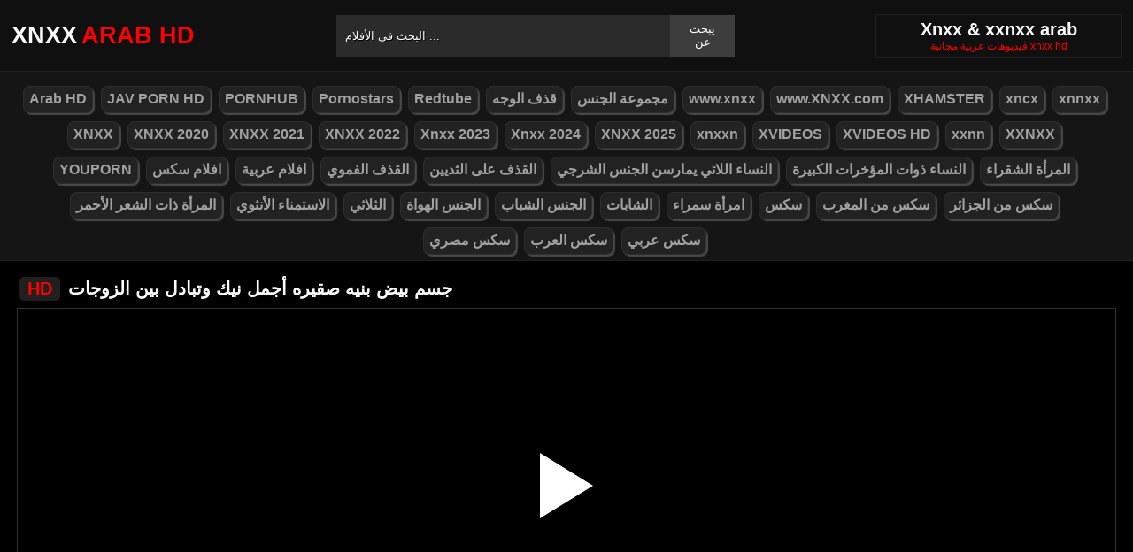

--- FILE ---
content_type: text/html; charset=UTF-8
request_url: https://xnxx1xvideo.com/video/12339
body_size: 6805
content:
<!DOCTYPE html><html lang="ar"><head><meta http-equiv="Content-Type" content="text/html; charset=utf-8"><meta http-equiv="Content-Language" content="ro-RO"><meta name="google" content="notranslate"><meta name="viewport" content="width=device-width, initial-scale=1"><meta name="theme-color" content="#272822"><link rel="canonical" href="https://xnxx1xvideo.com/video/12339"><link rel="sitemap" type="application/xml" href="https://xnxx1xvideo.com/sitemap.xml" title="Sitemap"><meta name="robots" content="index, follow"><meta property="og:video" content="https://descarca.info/preview/xvideos/video.kvkkfim823b.mp4"/><meta name="description" content="جسم بيض بنيه صقيره أجمل نيك وتبادل بين الزوجات XNXX الأفلام الإباحية وأفلام XXX على الإنترنت عالية الدقة مجانًا"><title>جسم بيض بنيه صقيره أجمل نيك وتبادل بين الزوجات</title><style type="text/css" media="all"> body{margin:0;font-size:12px;font-family:Arial, Helvetica, sans-serif;text-align:center;color:#929292;background:#000}h1, h2, ul, ul li{margin:0;padding:0}h1{font-size:20px;color:#fff}h2{font-size:19px;color:#fff}iframe{border:0}ul li{list-style:none}a{color:#a1a1a1;text-decoration:none}a img{border:0}::placeholder{color:white;opacity:1}:-ms-input-placeholder{color:white}::-ms-input-placeholder{color:white}:focus{outline:0}*{-webkit-box-sizing:border-box;-moz-box-sizing:border-box;box-sizing:border-box}.clear{clear:both}.top{background:#101010}.header{width:100%;max-width:1254px;height:80px;margin:auto;text-align:left;background:0 0;display:flex;-webkit-box-align:center;align-items:center}.header .logo{margin-right:10px;display:block;text-decoration:none;font-size:27px;text-transform:uppercase;color:#fff;font-weight:600}.header .logo b{color:#ff0000;font-weight:600;margin-left:5px}.header form{width:450px;height:47px;background:#2b2b2b;margin:auto;display:flex}.header form input{width:100%;height:47px;border:0;padding:0;padding-left:10px;background:transparent;color:#fff;text-shadow:1px 1px #000;line-height:29px}.header form button{height:47px;border:0;background:#3d3d3d;color:#fff;cursor:pointer;padding:0 15px}.header .txt{margin-left:10px;text-align:center;border:#202020;box-shadow:0px 0px 1px rgba(255, 255, 255, 0.48);padding:5px 4%;white-space:nowrap}.header .txt p{margin:0;color:#ff0000}.header .mn{display:none}.header .mn i{width:30px;height:3px;background:#fff;margin:7px 0;display:block;border-radius:5px}.header .mn i:first-child{margin-top:0}.header .mn i:last-child{margin-bottom:0}.header .sc{display:none}.header .sc img{filter:invert(1);width:27px;display:block}.videos{display:flex;flex-wrap:wrap}.videos .post{flex:0 calc(20% - 6px);width:100%;margin:0 3px}.posts1 .post{height:193px;margin-bottom:12px;box-shadow:0px 0px 0 1px #202020}.posts1 .post:hover{box-shadow:0px 0px 0 1px #ff0000}.posts1 .post a{display:block;width:100%;color:#929292;text-decoration:none;overflow:hidden;text-overflow:ellipsis;line-height:1}.posts1 .post a img{width:100%;display:block;height:155px;border-radius:6px;border:2px solid #000}.posts1{display:block}.posts1 .post-date{margin:6px 4px 4px 0;float:left}.posts1 .post-title{padding:2px;font-size:14px;display:block;height:38px;width:100%;overflow:hidden;color:#ff0000}.posts1 .post-title:hover{color:#fff}.posts1 .titlu{width:100%;margin-top:10px;padding:5px 0;color:#fff;border-bottom:solid 1px #303030}.posts1 .titlu .hd{padding:2px 9px;margin:3px;color:#ff0000;border-radius:5px;background:#212020;display:inline-block}.posts1 .titlu1{width:100%;margin:10px 0;color:#a0a0a0;text-transform:uppercase;background:#222;text-align:center;padding:6px}.posts1 .titlu1 b{color:#ff0000}.video_block{display:block;width:100%}.video-player{width:100%;display:block;height:auto;border-left:solid 1px #303030;border-right:solid 1px #303030;border-bottom:solid 1px #303030;position:relative}.video-player iframe{display:block;width:100%;max-width:700px;margin:auto;height:400px}.video-player video{display:block;width:100%;max-width:700px;margin:auto;height:400px}#play{border:0;background:transparent;box-sizing:border-box;width:0;height:74px;border-color:transparent transparent transparent #fff;transition:100ms all ease;border-style:solid;border-width:37px 0 37px 60px;position:absolute;left:50%;top:50%;transform:translateY(-50%) translateX(-50%)}.descriere{display:block;width:100%;background:#151515;padding:1px 10px;font-size:16px;margin-bottom:15px}.descriere .pd{display:block;width:100%;margin:10px 0}.descriere .pd a{padding:4px 8px;display:inline-block;border-radius:5px;background:#000;color:#fff;margin-bottom:4px;font-weight:600}.descriere .pd a:hover{background:#ff0000}.alert{display:block;margin:20px 0;background:#151515;padding:15px 5px;font-size:16px;color:#fff}.srec{display:block;width:97%;max-width:1254px;margin:20px 0;text-align:center}.srec b{display:block;font-size:21px}.srec div{margin-top:10px}.srec div a{display:inline-block}.paginator{display:flex;width:97%;max-width:1254px;margin:20px 0;text-align:center}.paginator span, .paginator a{display:inline-block;margin:2px 2px 2px 0;padding:16px 20px 15px;text-decoration:none;width:auto;color:#fff;background:#151515;border:solid 1px #202020;border-radius:5px}.scrollableContainer{margin:auto}.paginator a:hover{color:#fff;background:#ff0000}.paginator .current{padding:16px 20px 15px;background:#ff0000;color:#fff;border-radius:5px}@media screen and (max-width:1268px){.videos .post{flex:0 calc(25% - 6px)}}@media screen and (max-width:1014px){.videos .post{flex:0 calc(33.33% - 6px)}}@media screen and (max-width:760px){.videos .post{flex:0 calc(50% - 6px)}.posts1 .post{height:auto}.posts1 .post a img{height:auto;max-height:190px}}@media screen and (max-width:750px){.header{background:#1e1e1e;padding:0 20px}.header .mn{display:block}.header .logo{margin:auto}.header form{display:none;position:absolute;top:80px;left:0px;right:0px;width:97%;max-width:1254px}.header .txt{display:none}.header .sc{display:block}.mbn{display:none}.posts1 .titlu1{margin-top:10px;border:0}.posts1 .titlu1 h2{font-size:16px}.posts1 .post-title{font-size:18px}.video-player iframe{height:350px}.video-player video{height:350px}}@media screen and (max-width:507px){.videos .post{flex:0 100%;margin-left:0;margin-right:0}.posts1 .post a img{height:auto;max-height:230px}.video-player iframe{height:250px}.video-player video{height:250px}}.search_blockm{display:none}.mbn{background:#151515;border-bottom:solid 1px #202020;border-top:solid 1px #202020}.main{width:97%;max-width:1254px;margin:auto;text-align:left}.content{width:100%}.footer{width:100%;margin:20px auto 0 auto;background:#131313;border-top:solid 1px #202020;display:inline-block}.footer .footer-links{width:97%;max-width:1254px;text-align:right;margin:auto}.footer-links img{padding-right:3px;vertical-align:bottom}.footer .footer-links ul{text-align:center}.footer .footer-links ul li{margin:10px 0 15px 0;display:inline-block}.footer p{text-align:center}.footer a{text-decoration:none;color:#ff0000;padding:4px;margin:2px;border-radius:5px;background:#232323;display:inline-block}.footer a:hover{color:#fff}.footer b{color:#ff0000}.navbar2{width:97%;max-width:1254px;display:block;position:relative;padding:4px;clear:both;background-color:#151515;margin:5px auto 0 auto}.navbar2 li{box-sizing:border-box;display:inline-block;padding:2px}.navbar2 a{text-shadow:none;padding:2px 6px;padding-bottom:3px;margin:5px 5px 4px 0;margin-bottom:0;box-shadow:2px 2px 1px #484848;color:#a1a1a1;background-color:#222;border-color:#d9d9d9;display:inline-block;font-weight:700;border:1px solid rgba(121, 121, 121, 0.14);font-size:16px;line-height:1.5;border-radius:8px}@media only screen and (max-width:750px){.search_blockm{background:#fff;box-shadow:0 1px 2px rgba(0, 0, 0, 0.1);-moz-box-sizing:border-box;box-sizing:border-box;border-radius:10px;float:none;margin-right:0;margin-top:3px;height:30px;margin-bottom:3px;width:100%;margin-left:0;z-index:2;border-top:0;border-left:0;box-shadow:none;display:inline-block}.search_blockm form{position:relative}.search_inp{color:#a1a1a1;font-size:17px;height:17px;font-weight:400;text-align:center;outline:medium none;vertical-align:middle;padding:10px 15px 5px 10px;border:0;width:84%;float:right;margin-right:10px}.search_btn{text-indent:-9999px;float:left;border:0 none;height:30px;outline:medium none;top:5px;width:53px;position:absolute;background:fff}}</style><link rel="shortcut icon" href="https://xnxx1xvideo.com/fav.png"></head><body><div class="top"><div class="header"><div class="mn"><i></i><i></i><i></i></div><a href="https://xnxx1xvideo.com" title="XNXX ARAB HD" class="logo">XNXX<b>ARAB HD</b></a><form method="post" action="https://xnxx1xvideo.com"><input type="text" name="k" placeholder="البحث في الأفلام ..." autocomplete="off"><button type="submit">يبحث عن</button></form><div class="txt"><h1>Xnxx & xxnxx arab</h1><p>فيديوهات عربية مجانية xnxx hd</p></div><div class="sc"><img src="[data-uri]" alt="ابحث عن الأفلام" width="27" height="27"></div></div></div><div class="mbn"><ul class="navbar2"><li><a href="https://xnxx1xvideo.com/category/arab-hd/" title="Arab HD"><i class="fas fa-folder-open"></i> Arab HD</a></li><li><a href="https://xnxx1xvideo.com/category/jav-porn-hd/" title="JAV PORN HD"><i class="fas fa-folder-open"></i> JAV PORN HD</a></li><li><a href="https://xnxx1xvideo.com/category/pornhub/" title="PORNHUB"><i class="fas fa-folder-open"></i> PORNHUB</a></li><li><a href="https://xnxx1xvideo.com/category/pornostars/" title="Pornostars"><i class="fas fa-folder-open"></i> Pornostars</a></li><li><a href="https://xnxx1xvideo.com/category/redtube/" title="Redtube"><i class="fas fa-folder-open"></i> Redtube</a></li><li><a href="https://xnxx1xvideo.com/category/قذف-الوجه/" title="قذف الوجه"><i class="fas fa-folder-open"></i> قذف الوجه</a></li><li><a href="https://xnxx1xvideo.com/category/مجموعة-الجنس/" title="مجموعة الجنس"><i class="fas fa-folder-open"></i> مجموعة الجنس</a></li><li><a href="https://xnxx1xvideo.com/category/wwwxnxx/" title="www.xnxx"><i class="fas fa-folder-open"></i> www.xnxx</a></li><li><a href="https://xnxx1xvideo.com/category/wwwxnxxcom/" title="www.XNXX.com"><i class="fas fa-folder-open"></i> www.XNXX.com</a></li><li><a href="https://xnxx1xvideo.com/category/xhamster/" title="XHAMSTER"><i class="fas fa-folder-open"></i> XHAMSTER</a></li><li><a href="https://xnxx1xvideo.com/category/xncx/" title="xncx"><i class="fas fa-folder-open"></i> xncx</a></li><li><a href="https://xnxx1xvideo.com/category/xnnxx/" title="xnnxx"><i class="fas fa-folder-open"></i> xnnxx</a></li><li><a href="https://xnxx1xvideo.com/category/xnxx/" title="XNXX"><i class="fas fa-folder-open"></i> XNXX</a></li><li><a href="https://xnxx1xvideo.com/category/xnxx-2020/" title="XNXX 2020"><i class="fas fa-folder-open"></i> XNXX 2020</a></li><li><a href="https://xnxx1xvideo.com/category/xnxx-2021/" title="XNXX 2021"><i class="fas fa-folder-open"></i> XNXX 2021</a></li><li><a href="https://xnxx1xvideo.com/category/xnxx-2022/" title="XNXX 2022"><i class="fas fa-folder-open"></i> XNXX 2022</a></li><li><a href="https://xnxx1xvideo.com/category/xnxx-2023/" title="Xnxx 2023"><i class="fas fa-folder-open"></i> Xnxx 2023</a></li><li><a href="https://xnxx1xvideo.com/category/xnxx-2024/" title="Xnxx 2024"><i class="fas fa-folder-open"></i> Xnxx 2024</a></li><li><a href="https://xnxx1xvideo.com/category/xnxx-2025/" title="XNXX 2025"><i class="fas fa-folder-open"></i> XNXX 2025</a></li><li><a href="https://xnxx1xvideo.com/category/xnxxn/" title="xnxxn"><i class="fas fa-folder-open"></i> xnxxn</a></li><li><a href="https://xnxx1xvideo.com/category/xvideos/" title="XVIDEOS"><i class="fas fa-folder-open"></i> XVIDEOS</a></li><li><a href="https://xnxx1xvideo.com/category/xvideos-hd/" title="XVIDEOS HD"><i class="fas fa-folder-open"></i> XVIDEOS HD</a></li><li><a href="https://xnxx1xvideo.com/category/xxnn/" title="xxnn"><i class="fas fa-folder-open"></i> xxnn</a></li><li><a href="https://xnxx1xvideo.com/category/xxnxx/" title="XXNXX"><i class="fas fa-folder-open"></i> XXNXX</a></li><li><a href="https://xnxx1xvideo.com/category/youporn/" title="YOUPORN"><i class="fas fa-folder-open"></i> YOUPORN</a></li><li><a href="https://xnxx1xvideo.com/category/افلام-سكس/" title="افلام سكس"><i class="fas fa-folder-open"></i> افلام سكس</a></li><li><a href="https://xnxx1xvideo.com/category/افلام-عربية/" title="افلام عربية"><i class="fas fa-folder-open"></i> افلام عربية</a></li><li><a href="https://xnxx1xvideo.com/category/القذف-الفموي/" title="القذف الفموي"><i class="fas fa-folder-open"></i> القذف الفموي</a></li><li><a href="https://xnxx1xvideo.com/category/القذف-على-الثديين/" title="القذف على الثديين"><i class="fas fa-folder-open"></i> القذف على الثديين</a></li><li><a href="https://xnxx1xvideo.com/category/النساء-اللاتي-يمارسن-الجنس-الشرجي/" title="النساء اللاتي يمارسن الجنس الشرجي"><i class="fas fa-folder-open"></i> النساء اللاتي يمارسن الجنس الشرجي</a></li><li><a href="https://xnxx1xvideo.com/category/النساء-ذوات-المؤخرات-الكبيرة/" title="النساء ذوات المؤخرات الكبيرة"><i class="fas fa-folder-open"></i> النساء ذوات المؤخرات الكبيرة</a></li><li><a href="https://xnxx1xvideo.com/category/المرأة-الشقراء/" title="المرأة الشقراء"><i class="fas fa-folder-open"></i> المرأة الشقراء</a></li><li><a href="https://xnxx1xvideo.com/category/المرأة-ذات-الشعر-الأحمر/" title="المرأة ذات الشعر الأحمر"><i class="fas fa-folder-open"></i> المرأة ذات الشعر الأحمر</a></li><li><a href="https://xnxx1xvideo.com/category/الاستمناء-الأنثوي/" title="الاستمناء الأنثوي"><i class="fas fa-folder-open"></i> الاستمناء الأنثوي</a></li><li><a href="https://xnxx1xvideo.com/category/الثلاثي/" title="الثلاثي"><i class="fas fa-folder-open"></i> الثلاثي</a></li><li><a href="https://xnxx1xvideo.com/category/الجنس-الهواة/" title="الجنس الهواة"><i class="fas fa-folder-open"></i> الجنس الهواة</a></li><li><a href="https://xnxx1xvideo.com/category/الجنس-الشباب/" title="الجنس الشباب"><i class="fas fa-folder-open"></i> الجنس الشباب</a></li><li><a href="https://xnxx1xvideo.com/category/الشابات/" title="الشابات"><i class="fas fa-folder-open"></i> الشابات</a></li><li><a href="https://xnxx1xvideo.com/category/امرأة-سمراء/" title="امرأة سمراء"><i class="fas fa-folder-open"></i> امرأة سمراء</a></li><li><a href="https://xnxx1xvideo.com/category/سكس/" title="سكس"><i class="fas fa-folder-open"></i> سكس</a></li><li><a href="https://xnxx1xvideo.com/category/سكس-من-المغرب/" title="سكس من المغرب"><i class="fas fa-folder-open"></i> سكس من المغرب</a></li><li><a href="https://xnxx1xvideo.com/category/سكس-من-الجزائر/" title="سكس من الجزائر"><i class="fas fa-folder-open"></i> سكس من الجزائر</a></li><li><a href="https://xnxx1xvideo.com/category/سكس-مصري/" title="سكس مصري"><i class="fas fa-folder-open"></i> سكس مصري</a></li><li><a href="https://xnxx1xvideo.com/category/سكس-العرب/" title="سكس العرب"><i class="fas fa-folder-open"></i> سكس العرب</a></li><li><a href="https://xnxx1xvideo.com/category/سكس-عربي/" title="سكس عربي"><i class="fas fa-folder-open"></i> سكس عربي</a></li></ul></div><div class="main"><div class="posts1"><div class="titlu"><h1><span class="hd">HD</span> جسم بيض بنيه صقيره أجمل نيك وتبادل بين الزوجات</h1></div><div class="video_block"><div class="video-player"><video id="myv" preload=none onclick="kk()"></video> <div id="play" onclick="kk()"></div> <script>var vid = document.getElementById("myv");function setPlayer(dataVideo){vid.src = dataVideo.video;vid.removeAttribute("onclick");vid.play();}function kk(){var getVID = function(url, callback) {document.getElementById("play").style.display = "none";var vid = new XMLHttpRequest();vid.open("GET", url, true);vid.responseType = "json";vid.onload = function() {callback(null, vid.response);};vid.send();};getVID("https://descarca.info/vid2.php?id=video.kvkkfim823b&site=xvideos&v=7cbe7911dcc853bb6bbd0cddd798c149", function(err, data) {setPlayer(data);vid.setAttribute("controls", "controls")});}</script></div><div class="descriere"><div class="pd">تاريخ الإضافة: 2 سنين مضت, الوقت: 00:02:02 min, الآراء: 607</div><div class="pd">فئات: <a href="https://xnxx1xvideo.com/category/الجنس-الهواة/" title="الجنس-الهواة" rel="tag"> الجنس الهواة</a></div><div class="pd">العلامات: <a href="https://xnxx1xvideo.com/search/جسم" title="جسم" rel="tag"> جسم</a> <a href="https://xnxx1xvideo.com/search/بيض" title="بيض" rel="tag"> بيض</a> <a href="https://xnxx1xvideo.com/search/بنيه" title="بنيه" rel="tag"> بنيه</a> <a href="https://xnxx1xvideo.com/search/صقيره" title="صقيره" rel="tag"> صقيره</a> <a href="https://xnxx1xvideo.com/search/أجمل" title="أجمل" rel="tag"> أجمل</a> <a href="https://xnxx1xvideo.com/search/نيك" title="نيك" rel="tag"> نيك</a> <a href="https://xnxx1xvideo.com/search/وتبادل" title="وتبادل" rel="tag"> وتبادل</a> <a href="https://xnxx1xvideo.com/search/بين" title="بين" rel="tag"> بين</a> <a href="https://xnxx1xvideo.com/search/الزوجات" title="الزوجات" rel="tag"> الزوجات</a></div></div></div><div class="videos"><div class="post"><div class="thumb"><a href="https://xnxx1xvideo.com/video/13904" title="نيك امهات هيه و نائمه رجلين ينكون امرة"><img src="/media/6895124ed5a3e.webp" width="300" height="170" alt="نيك امهات هيه و نائمه رجلين ينكون امرة"></a></div><a href="https://xnxx1xvideo.com/video/13904" class="post-title">نيك امهات هيه و نائمه رجلين ينكون امرة</a></div><div class="post"><div class="thumb"><a href="https://xnxx1xvideo.com/video/7351" title="امرأة شقراء ناضجة ذات ثديين صغيرين تقوم بفرك بوسها على قضيب هذا الرجل"><img src="/media/63018be3870db.jpg" width="300" height="170" alt="امرأة شقراء ناضجة ذات ثديين صغيرين تقوم بفرك بوسها على قضيب هذا الرجل"></a></div><a href="https://xnxx1xvideo.com/video/7351" class="post-title">امرأة شقراء ناضجة ذات ثديين صغيرين تقوم بفرك بوسها على قضيب هذا الرجل</a></div><div class="post"><div class="thumb"><a href="https://xnxx1xvideo.com/video/5033" title="سكس تدريبات رياضية افلام سكس العرب جزائري"><img src="/media/61f5e6ab27345.jpg" width="300" height="170" alt="سكس تدريبات رياضية افلام سكس العرب جزائري"></a></div><a href="https://xnxx1xvideo.com/video/5033" class="post-title">سكس تدريبات رياضية افلام سكس العرب جزائري</a></div><div class="post"><div class="thumb"><a href="https://xnxx1xvideo.com/video/2435" title="محارم ابنته مترجم فيديو نيفين حمدي وحسن خليل"><img src="/media/61491564e7b24.jpg" width="300" height="170" alt="محارم ابنته مترجم فيديو نيفين حمدي وحسن خليل"></a></div><a href="https://xnxx1xvideo.com/video/2435" class="post-title">محارم ابنته مترجم فيديو نيفين حمدي وحسن خليل</a></div><div class="post"><div class="thumb"><a href="https://xnxx1xvideo.com/video/13359" title="مترجم نيك اصغر بنت صبي ينيك فتاة عمرها ١٣ سنه"><img src="/media/671500212ed63.webp" width="300" height="170" alt="مترجم نيك اصغر بنت صبي ينيك فتاة عمرها ١٣ سنه"></a></div><a href="https://xnxx1xvideo.com/video/13359" class="post-title">مترجم نيك اصغر بنت صبي ينيك فتاة عمرها ١٣ سنه</a></div><div class="post"><div class="thumb"><a href="https://xnxx1xvideo.com/video/5635" title="سكس بنت صغيرة من المؤخرة"><img src="/media/62392682113e1.jpg" width="300" height="170" alt="سكس بنت صغيرة من المؤخرة"></a></div><a href="https://xnxx1xvideo.com/video/5635" class="post-title">سكس بنت صغيرة من المؤخرة</a></div><div class="post"><div class="thumb"><a href="https://xnxx1xvideo.com/video/5945" title="صغيرات.8سنوات طبيب ينيك امرأة حامل"><img src="/media/6263d64a8e099.jpg" width="300" height="170" alt="صغيرات.8سنوات طبيب ينيك امرأة حامل"></a></div><a href="https://xnxx1xvideo.com/video/5945" class="post-title">صغيرات.8سنوات طبيب ينيك امرأة حامل</a></div><div class="post"><div class="thumb"><a href="https://xnxx1xvideo.com/video/7395" title="أمي ذات الصدور الكبيرة ودعها تمتص قضيب الرجل في المكتب لأنه لا يريد ذلك"><img src="/media/63097a52e0e83.jpg" width="300" height="170" alt="أمي ذات الصدور الكبيرة ودعها تمتص قضيب الرجل في المكتب لأنه لا يريد ذلك"></a></div><a href="https://xnxx1xvideo.com/video/7395" class="post-title">أمي ذات الصدور الكبيرة ودعها تمتص قضيب الرجل في المكتب لأنه لا يريد ذلك</a></div><div class="post"><div class="thumb"><a href="https://xnxx1xvideo.com/video/2260" title="بنت دير اول مرة في حياتها الجنس"><img src="/media/6133368157cac.jpg" width="300" height="170" alt="بنت دير اول مرة في حياتها الجنس"></a></div><a href="https://xnxx1xvideo.com/video/2260" class="post-title">بنت دير اول مرة في حياتها الجنس</a></div><div class="post"><div class="thumb"><a href="https://xnxx1xvideo.com/video/481" title="أسود يؤمن كس شقراء رائع"><img src="/media/605354b3c4980.jpg" width="300" height="170" alt="أسود يؤمن كس شقراء رائع"></a></div><a href="https://xnxx1xvideo.com/video/481" class="post-title">أسود يؤمن كس شقراء رائع</a></div><div class="post"><div class="thumb"><a href="https://xnxx1xvideo.com/video/10830" title="صور متركات سحاقيه افلام سكس ياباني مع سود"><img src="/media/64e53a5c3cc35.webp" width="300" height="170" alt="صور متركات سحاقيه افلام سكس ياباني مع سود"></a></div><a href="https://xnxx1xvideo.com/video/10830" class="post-title">صور متركات سحاقيه افلام سكس ياباني مع سود</a></div><div class="post"><div class="thumb"><a href="https://xnxx1xvideo.com/video/12816" title="نت واحدهشباب مع بمن الدكتوره تريد تحليل من الرجل"><img src="/media/6687f7589739b.webp" width="300" height="170" alt="نت واحدهشباب مع بمن الدكتوره تريد تحليل من الرجل"></a></div><a href="https://xnxx1xvideo.com/video/12816" class="post-title">نت واحدهشباب مع بمن الدكتوره تريد تحليل من الرجل</a></div><div class="post"><div class="thumb"><a href="https://xnxx1xvideo.com/video/5844" title="النشوة الجنسية للبنات نيك لحس كس الابن امة"><img src="/media/62536f0374b49.jpg" width="300" height="170" alt="النشوة الجنسية للبنات نيك لحس كس الابن امة"></a></div><a href="https://xnxx1xvideo.com/video/5844" class="post-title">النشوة الجنسية للبنات نيك لحس كس الابن امة</a></div><div class="post"><div class="thumb"><a href="https://xnxx1xvideo.com/video/12312" title="ستان حرب سحب سحابي ستان رجال كثيرون علا فتان وحدا"><img src="/media/6609c7b5b15cf.webp" width="300" height="170" alt="ستان حرب سحب سحابي ستان رجال كثيرون علا فتان وحدا"></a></div><a href="https://xnxx1xvideo.com/video/12312" class="post-title">ستان حرب سحب سحابي ستان رجال كثيرون علا فتان وحدا</a></div><div class="post"><div class="thumb"><a href="https://xnxx1xvideo.com/video/12805" title="شلح ملابس للتدليك مص القضيب شقراوات كبيرة الثدي"><img src="/media/6687f6f7d13a8.webp" width="300" height="170" alt="شلح ملابس للتدليك مص القضيب شقراوات كبيرة الثدي"></a></div><a href="https://xnxx1xvideo.com/video/12805" class="post-title">شلح ملابس للتدليك مص القضيب شقراوات كبيرة الثدي</a></div></div></div></div><div class="footer"><center><p>أفضل أفلام عربية XNXX و XNXX 2024 و XXNX مجاني و Tube WWW.XNXX.COM Arabia و XNXX COM و XVIDEOS</p><p>أفضل مقاطع فيديو xnxx وأحدث xxnx عربي وإباحي www.xnxx.com مجانًا فقط هنا!</p></center><div class="footer-links"><ul><li><p><b>&copy; 2026 XNXX1XVIDEO.com - HD www.XNXX.com</b></p></li></ul></div></div><script>document.getElementsByClassName("mn")[0].onclick = function(){var z = document.getElementsByClassName("mbn")[0];if (z.style.display == 'none' || !z.getAttribute("style")) {z.style.display = 'block';} else {z.style.display = 'none';}};document.getElementsByClassName("sc")[0].onclick = function(){var z = document.getElementsByClassName("header")[0].getElementsByTagName("FORM")[0];if (z.style.display == 'none' || !z.getAttribute("style")) {z.style.display = 'flex';} else {z.style.display = 'none';}};</script><script>setTimeout(function(){var y=document.createElement("img");y.src="https://mc.yandex.ru/watch/74417137";y.alt = "";y.style="position:absolute;left:-9444px;width:0;height:0";document.body.appendChild(y);}, 1000);</script><script defer src="https://static.cloudflareinsights.com/beacon.min.js/vcd15cbe7772f49c399c6a5babf22c1241717689176015" integrity="sha512-ZpsOmlRQV6y907TI0dKBHq9Md29nnaEIPlkf84rnaERnq6zvWvPUqr2ft8M1aS28oN72PdrCzSjY4U6VaAw1EQ==" data-cf-beacon='{"version":"2024.11.0","token":"c7eb93e814e74324b1ddd87fb76084e8","r":1,"server_timing":{"name":{"cfCacheStatus":true,"cfEdge":true,"cfExtPri":true,"cfL4":true,"cfOrigin":true,"cfSpeedBrain":true},"location_startswith":null}}' crossorigin="anonymous"></script>
</body></html>